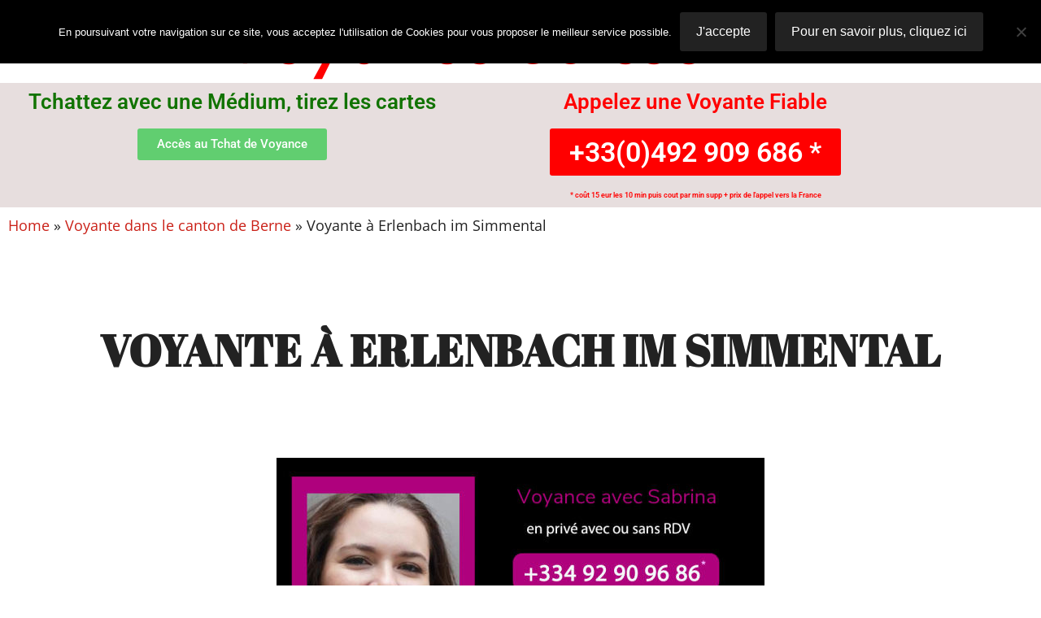

--- FILE ---
content_type: text/html; charset=UTF-8
request_url: https://www.voyance-suisse.com/bern/voyante-a-erlenbach-im-simmental/
body_size: 18897
content:
<!DOCTYPE html>
<html dir="ltr" lang="fr-FR" prefix="og: https://ogp.me/ns#">
<head>
	<meta charset="UTF-8">
	<meta name="viewport" content="width=device-width, initial-scale=1.0, viewport-fit=cover" />		<title>Voyante à Erlenbach im Simmental</title>
	<style>img:is([sizes="auto" i], [sizes^="auto," i]) { contain-intrinsic-size: 3000px 1500px }</style>
	
		<!-- All in One SEO 4.9.3 - aioseo.com -->
	<meta name="description" content="Voyante à Erlenbach im Simmental avec 20 ans d’expérience. Consultez par téléphone et tchat pour des réponses sur votre avenir amoureux, professionnel et financier." />
	<meta name="robots" content="max-image-preview:large" />
	<link rel="canonical" href="https://www.voyance-suisse.com/bern/voyante-a-erlenbach-im-simmental/" />
	<meta name="generator" content="All in One SEO (AIOSEO) 4.9.3" />
		<meta property="og:locale" content="fr_FR" />
		<meta property="og:site_name" content="Voyance-suisse.com | Un site pour nous qui sommes en Suisse" />
		<meta property="og:type" content="article" />
		<meta property="og:title" content="Voyante à Erlenbach im Simmental" />
		<meta property="og:description" content="Voyante à Erlenbach im Simmental avec 20 ans d’expérience. Consultez par téléphone et tchat pour des réponses sur votre avenir amoureux, professionnel et financier." />
		<meta property="og:url" content="https://www.voyance-suisse.com/bern/voyante-a-erlenbach-im-simmental/" />
		<meta property="article:published_time" content="2021-12-28T11:56:06+00:00" />
		<meta property="article:modified_time" content="2021-12-28T11:56:06+00:00" />
		<meta name="twitter:card" content="summary" />
		<meta name="twitter:title" content="Voyante à Erlenbach im Simmental" />
		<meta name="twitter:description" content="Voyante à Erlenbach im Simmental avec 20 ans d’expérience. Consultez par téléphone et tchat pour des réponses sur votre avenir amoureux, professionnel et financier." />
		<script type="application/ld+json" class="aioseo-schema">
			{"@context":"https:\/\/schema.org","@graph":[{"@type":"BreadcrumbList","@id":"https:\/\/www.voyance-suisse.com\/bern\/voyante-a-erlenbach-im-simmental\/#breadcrumblist","itemListElement":[{"@type":"ListItem","@id":"https:\/\/www.voyance-suisse.com#listItem","position":1,"name":"Home","item":"https:\/\/www.voyance-suisse.com","nextItem":{"@type":"ListItem","@id":"https:\/\/www.voyance-suisse.com\/bern\/#listItem","name":"Voyante dans le canton de Berne"}},{"@type":"ListItem","@id":"https:\/\/www.voyance-suisse.com\/bern\/#listItem","position":2,"name":"Voyante dans le canton de Berne","item":"https:\/\/www.voyance-suisse.com\/bern\/","nextItem":{"@type":"ListItem","@id":"https:\/\/www.voyance-suisse.com\/bern\/voyante-a-erlenbach-im-simmental\/#listItem","name":"Voyante \u00e0 Erlenbach im Simmental"},"previousItem":{"@type":"ListItem","@id":"https:\/\/www.voyance-suisse.com#listItem","name":"Home"}},{"@type":"ListItem","@id":"https:\/\/www.voyance-suisse.com\/bern\/voyante-a-erlenbach-im-simmental\/#listItem","position":3,"name":"Voyante \u00e0 Erlenbach im Simmental","previousItem":{"@type":"ListItem","@id":"https:\/\/www.voyance-suisse.com\/bern\/#listItem","name":"Voyante dans le canton de Berne"}}]},{"@type":"Organization","@id":"https:\/\/www.voyance-suisse.com\/#organization","name":"Voyance-suisse.com","description":"Un site pour nous qui sommes en Suisse","url":"https:\/\/www.voyance-suisse.com\/"},{"@type":"WebPage","@id":"https:\/\/www.voyance-suisse.com\/bern\/voyante-a-erlenbach-im-simmental\/#webpage","url":"https:\/\/www.voyance-suisse.com\/bern\/voyante-a-erlenbach-im-simmental\/","name":"Voyante \u00e0 Erlenbach im Simmental","description":"Voyante \u00e0 Erlenbach im Simmental avec 20 ans d\u2019exp\u00e9rience. Consultez par t\u00e9l\u00e9phone et tchat pour des r\u00e9ponses sur votre avenir amoureux, professionnel et financier.","inLanguage":"fr-FR","isPartOf":{"@id":"https:\/\/www.voyance-suisse.com\/#website"},"breadcrumb":{"@id":"https:\/\/www.voyance-suisse.com\/bern\/voyante-a-erlenbach-im-simmental\/#breadcrumblist"},"datePublished":"2021-12-28T12:56:06+01:00","dateModified":"2021-12-28T12:56:06+01:00"},{"@type":"WebSite","@id":"https:\/\/www.voyance-suisse.com\/#website","url":"https:\/\/www.voyance-suisse.com\/","name":"Voyance-suisse.com","description":"Un site pour nous qui sommes en Suisse","inLanguage":"fr-FR","publisher":{"@id":"https:\/\/www.voyance-suisse.com\/#organization"}}]}
		</script>
		<!-- All in One SEO -->

<link rel="alternate" type="application/rss+xml" title="Voyance-suisse.com &raquo; Flux" href="https://www.voyance-suisse.com/feed/" />
<link rel="alternate" type="application/rss+xml" title="Voyance-suisse.com &raquo; Flux des commentaires" href="https://www.voyance-suisse.com/comments/feed/" />
<style id='classic-theme-styles-inline-css' type='text/css'>
/*! This file is auto-generated */
.wp-block-button__link{color:#fff;background-color:#32373c;border-radius:9999px;box-shadow:none;text-decoration:none;padding:calc(.667em + 2px) calc(1.333em + 2px);font-size:1.125em}.wp-block-file__button{background:#32373c;color:#fff;text-decoration:none}
</style>
<style id='global-styles-inline-css' type='text/css'>
:root{--wp--preset--aspect-ratio--square: 1;--wp--preset--aspect-ratio--4-3: 4/3;--wp--preset--aspect-ratio--3-4: 3/4;--wp--preset--aspect-ratio--3-2: 3/2;--wp--preset--aspect-ratio--2-3: 2/3;--wp--preset--aspect-ratio--16-9: 16/9;--wp--preset--aspect-ratio--9-16: 9/16;--wp--preset--color--black: #222;--wp--preset--color--cyan-bluish-gray: #abb8c3;--wp--preset--color--white: #fff;--wp--preset--color--pale-pink: #f78da7;--wp--preset--color--vivid-red: #cf2e2e;--wp--preset--color--luminous-vivid-orange: #ff6900;--wp--preset--color--luminous-vivid-amber: #fcb900;--wp--preset--color--light-green-cyan: #7bdcb5;--wp--preset--color--vivid-green-cyan: #00d084;--wp--preset--color--pale-cyan-blue: #8ed1fc;--wp--preset--color--vivid-cyan-blue: #0693e3;--wp--preset--color--vivid-purple: #9b51e0;--wp--preset--color--accent: #ca2017;--wp--preset--color--dark-gray: #444;--wp--preset--color--medium-gray: #666;--wp--preset--color--light-gray: #888;--wp--preset--gradient--vivid-cyan-blue-to-vivid-purple: linear-gradient(135deg,rgba(6,147,227,1) 0%,rgb(155,81,224) 100%);--wp--preset--gradient--light-green-cyan-to-vivid-green-cyan: linear-gradient(135deg,rgb(122,220,180) 0%,rgb(0,208,130) 100%);--wp--preset--gradient--luminous-vivid-amber-to-luminous-vivid-orange: linear-gradient(135deg,rgba(252,185,0,1) 0%,rgba(255,105,0,1) 100%);--wp--preset--gradient--luminous-vivid-orange-to-vivid-red: linear-gradient(135deg,rgba(255,105,0,1) 0%,rgb(207,46,46) 100%);--wp--preset--gradient--very-light-gray-to-cyan-bluish-gray: linear-gradient(135deg,rgb(238,238,238) 0%,rgb(169,184,195) 100%);--wp--preset--gradient--cool-to-warm-spectrum: linear-gradient(135deg,rgb(74,234,220) 0%,rgb(151,120,209) 20%,rgb(207,42,186) 40%,rgb(238,44,130) 60%,rgb(251,105,98) 80%,rgb(254,248,76) 100%);--wp--preset--gradient--blush-light-purple: linear-gradient(135deg,rgb(255,206,236) 0%,rgb(152,150,240) 100%);--wp--preset--gradient--blush-bordeaux: linear-gradient(135deg,rgb(254,205,165) 0%,rgb(254,45,45) 50%,rgb(107,0,62) 100%);--wp--preset--gradient--luminous-dusk: linear-gradient(135deg,rgb(255,203,112) 0%,rgb(199,81,192) 50%,rgb(65,88,208) 100%);--wp--preset--gradient--pale-ocean: linear-gradient(135deg,rgb(255,245,203) 0%,rgb(182,227,212) 50%,rgb(51,167,181) 100%);--wp--preset--gradient--electric-grass: linear-gradient(135deg,rgb(202,248,128) 0%,rgb(113,206,126) 100%);--wp--preset--gradient--midnight: linear-gradient(135deg,rgb(2,3,129) 0%,rgb(40,116,252) 100%);--wp--preset--font-size--small: 16px;--wp--preset--font-size--medium: 20px;--wp--preset--font-size--large: 24px;--wp--preset--font-size--x-large: 42px;--wp--preset--font-size--regular: 18px;--wp--preset--font-size--larger: 32px;--wp--preset--spacing--20: 0.44rem;--wp--preset--spacing--30: 0.67rem;--wp--preset--spacing--40: 1rem;--wp--preset--spacing--50: 1.5rem;--wp--preset--spacing--60: 2.25rem;--wp--preset--spacing--70: 3.38rem;--wp--preset--spacing--80: 5.06rem;--wp--preset--shadow--natural: 6px 6px 9px rgba(0, 0, 0, 0.2);--wp--preset--shadow--deep: 12px 12px 50px rgba(0, 0, 0, 0.4);--wp--preset--shadow--sharp: 6px 6px 0px rgba(0, 0, 0, 0.2);--wp--preset--shadow--outlined: 6px 6px 0px -3px rgba(255, 255, 255, 1), 6px 6px rgba(0, 0, 0, 1);--wp--preset--shadow--crisp: 6px 6px 0px rgba(0, 0, 0, 1);}:where(.is-layout-flex){gap: 0.5em;}:where(.is-layout-grid){gap: 0.5em;}body .is-layout-flex{display: flex;}.is-layout-flex{flex-wrap: wrap;align-items: center;}.is-layout-flex > :is(*, div){margin: 0;}body .is-layout-grid{display: grid;}.is-layout-grid > :is(*, div){margin: 0;}:where(.wp-block-columns.is-layout-flex){gap: 2em;}:where(.wp-block-columns.is-layout-grid){gap: 2em;}:where(.wp-block-post-template.is-layout-flex){gap: 1.25em;}:where(.wp-block-post-template.is-layout-grid){gap: 1.25em;}.has-black-color{color: var(--wp--preset--color--black) !important;}.has-cyan-bluish-gray-color{color: var(--wp--preset--color--cyan-bluish-gray) !important;}.has-white-color{color: var(--wp--preset--color--white) !important;}.has-pale-pink-color{color: var(--wp--preset--color--pale-pink) !important;}.has-vivid-red-color{color: var(--wp--preset--color--vivid-red) !important;}.has-luminous-vivid-orange-color{color: var(--wp--preset--color--luminous-vivid-orange) !important;}.has-luminous-vivid-amber-color{color: var(--wp--preset--color--luminous-vivid-amber) !important;}.has-light-green-cyan-color{color: var(--wp--preset--color--light-green-cyan) !important;}.has-vivid-green-cyan-color{color: var(--wp--preset--color--vivid-green-cyan) !important;}.has-pale-cyan-blue-color{color: var(--wp--preset--color--pale-cyan-blue) !important;}.has-vivid-cyan-blue-color{color: var(--wp--preset--color--vivid-cyan-blue) !important;}.has-vivid-purple-color{color: var(--wp--preset--color--vivid-purple) !important;}.has-black-background-color{background-color: var(--wp--preset--color--black) !important;}.has-cyan-bluish-gray-background-color{background-color: var(--wp--preset--color--cyan-bluish-gray) !important;}.has-white-background-color{background-color: var(--wp--preset--color--white) !important;}.has-pale-pink-background-color{background-color: var(--wp--preset--color--pale-pink) !important;}.has-vivid-red-background-color{background-color: var(--wp--preset--color--vivid-red) !important;}.has-luminous-vivid-orange-background-color{background-color: var(--wp--preset--color--luminous-vivid-orange) !important;}.has-luminous-vivid-amber-background-color{background-color: var(--wp--preset--color--luminous-vivid-amber) !important;}.has-light-green-cyan-background-color{background-color: var(--wp--preset--color--light-green-cyan) !important;}.has-vivid-green-cyan-background-color{background-color: var(--wp--preset--color--vivid-green-cyan) !important;}.has-pale-cyan-blue-background-color{background-color: var(--wp--preset--color--pale-cyan-blue) !important;}.has-vivid-cyan-blue-background-color{background-color: var(--wp--preset--color--vivid-cyan-blue) !important;}.has-vivid-purple-background-color{background-color: var(--wp--preset--color--vivid-purple) !important;}.has-black-border-color{border-color: var(--wp--preset--color--black) !important;}.has-cyan-bluish-gray-border-color{border-color: var(--wp--preset--color--cyan-bluish-gray) !important;}.has-white-border-color{border-color: var(--wp--preset--color--white) !important;}.has-pale-pink-border-color{border-color: var(--wp--preset--color--pale-pink) !important;}.has-vivid-red-border-color{border-color: var(--wp--preset--color--vivid-red) !important;}.has-luminous-vivid-orange-border-color{border-color: var(--wp--preset--color--luminous-vivid-orange) !important;}.has-luminous-vivid-amber-border-color{border-color: var(--wp--preset--color--luminous-vivid-amber) !important;}.has-light-green-cyan-border-color{border-color: var(--wp--preset--color--light-green-cyan) !important;}.has-vivid-green-cyan-border-color{border-color: var(--wp--preset--color--vivid-green-cyan) !important;}.has-pale-cyan-blue-border-color{border-color: var(--wp--preset--color--pale-cyan-blue) !important;}.has-vivid-cyan-blue-border-color{border-color: var(--wp--preset--color--vivid-cyan-blue) !important;}.has-vivid-purple-border-color{border-color: var(--wp--preset--color--vivid-purple) !important;}.has-vivid-cyan-blue-to-vivid-purple-gradient-background{background: var(--wp--preset--gradient--vivid-cyan-blue-to-vivid-purple) !important;}.has-light-green-cyan-to-vivid-green-cyan-gradient-background{background: var(--wp--preset--gradient--light-green-cyan-to-vivid-green-cyan) !important;}.has-luminous-vivid-amber-to-luminous-vivid-orange-gradient-background{background: var(--wp--preset--gradient--luminous-vivid-amber-to-luminous-vivid-orange) !important;}.has-luminous-vivid-orange-to-vivid-red-gradient-background{background: var(--wp--preset--gradient--luminous-vivid-orange-to-vivid-red) !important;}.has-very-light-gray-to-cyan-bluish-gray-gradient-background{background: var(--wp--preset--gradient--very-light-gray-to-cyan-bluish-gray) !important;}.has-cool-to-warm-spectrum-gradient-background{background: var(--wp--preset--gradient--cool-to-warm-spectrum) !important;}.has-blush-light-purple-gradient-background{background: var(--wp--preset--gradient--blush-light-purple) !important;}.has-blush-bordeaux-gradient-background{background: var(--wp--preset--gradient--blush-bordeaux) !important;}.has-luminous-dusk-gradient-background{background: var(--wp--preset--gradient--luminous-dusk) !important;}.has-pale-ocean-gradient-background{background: var(--wp--preset--gradient--pale-ocean) !important;}.has-electric-grass-gradient-background{background: var(--wp--preset--gradient--electric-grass) !important;}.has-midnight-gradient-background{background: var(--wp--preset--gradient--midnight) !important;}.has-small-font-size{font-size: var(--wp--preset--font-size--small) !important;}.has-medium-font-size{font-size: var(--wp--preset--font-size--medium) !important;}.has-large-font-size{font-size: var(--wp--preset--font-size--large) !important;}.has-x-large-font-size{font-size: var(--wp--preset--font-size--x-large) !important;}
:where(.wp-block-post-template.is-layout-flex){gap: 1.25em;}:where(.wp-block-post-template.is-layout-grid){gap: 1.25em;}
:where(.wp-block-columns.is-layout-flex){gap: 2em;}:where(.wp-block-columns.is-layout-grid){gap: 2em;}
:root :where(.wp-block-pullquote){font-size: 1.5em;line-height: 1.6;}
</style>
<link rel='stylesheet' id='wpo_min-header-0-css' href='https://www.voyance-suisse.com/wp-content/cache/wpo-minify/1766542821/assets/wpo-minify-header-f6eea652.min.css' type='text/css' media='all' />
<script defer type="text/javascript" src="https://www.voyance-suisse.com/wp-content/cache/wpo-minify/1766542821/assets/wpo-minify-header-aa1b20fd.min.js" id="wpo_min-header-0-js"></script>
<link rel="https://api.w.org/" href="https://www.voyance-suisse.com/wp-json/" /><link rel="alternate" title="JSON" type="application/json" href="https://www.voyance-suisse.com/wp-json/wp/v2/pages/10827" /><link rel="EditURI" type="application/rsd+xml" title="RSD" href="https://www.voyance-suisse.com/xmlrpc.php?rsd" />

<link rel='shortlink' href='https://www.voyance-suisse.com/?p=10827' />
<link rel="alternate" title="oEmbed (JSON)" type="application/json+oembed" href="https://www.voyance-suisse.com/wp-json/oembed/1.0/embed?url=https%3A%2F%2Fwww.voyance-suisse.com%2Fbern%2Fvoyante-a-erlenbach-im-simmental%2F" />
<link rel="alternate" title="oEmbed (XML)" type="text/xml+oembed" href="https://www.voyance-suisse.com/wp-json/oembed/1.0/embed?url=https%3A%2F%2Fwww.voyance-suisse.com%2Fbern%2Fvoyante-a-erlenbach-im-simmental%2F&#038;format=xml" />
<script type="text/javascript">
(function(url){
	if(/(?:Chrome\/26\.0\.1410\.63 Safari\/537\.31|WordfenceTestMonBot)/.test(navigator.userAgent)){ return; }
	var addEvent = function(evt, handler) {
		if (window.addEventListener) {
			document.addEventListener(evt, handler, false);
		} else if (window.attachEvent) {
			document.attachEvent('on' + evt, handler);
		}
	};
	var removeEvent = function(evt, handler) {
		if (window.removeEventListener) {
			document.removeEventListener(evt, handler, false);
		} else if (window.detachEvent) {
			document.detachEvent('on' + evt, handler);
		}
	};
	var evts = 'contextmenu dblclick drag dragend dragenter dragleave dragover dragstart drop keydown keypress keyup mousedown mousemove mouseout mouseover mouseup mousewheel scroll'.split(' ');
	var logHuman = function() {
		if (window.wfLogHumanRan) { return; }
		window.wfLogHumanRan = true;
		var wfscr = document.createElement('script');
		wfscr.type = 'text/javascript';
		wfscr.async = true;
		wfscr.src = url + '&r=' + Math.random();
		(document.getElementsByTagName('head')[0]||document.getElementsByTagName('body')[0]).appendChild(wfscr);
		for (var i = 0; i < evts.length; i++) {
			removeEvent(evts[i], logHuman);
		}
	};
	for (var i = 0; i < evts.length; i++) {
		addEvent(evts[i], logHuman);
	}
})('//www.voyance-suisse.com/?wordfence_lh=1&hid=9EA3B6EBBA9FBEF591CFC416D615017A');
</script><meta name="generator" content="Elementor 3.34.1; features: additional_custom_breakpoints; settings: css_print_method-internal, google_font-enabled, font_display-auto">
			<style>
				.e-con.e-parent:nth-of-type(n+4):not(.e-lazyloaded):not(.e-no-lazyload),
				.e-con.e-parent:nth-of-type(n+4):not(.e-lazyloaded):not(.e-no-lazyload) * {
					background-image: none !important;
				}
				@media screen and (max-height: 1024px) {
					.e-con.e-parent:nth-of-type(n+3):not(.e-lazyloaded):not(.e-no-lazyload),
					.e-con.e-parent:nth-of-type(n+3):not(.e-lazyloaded):not(.e-no-lazyload) * {
						background-image: none !important;
					}
				}
				@media screen and (max-height: 640px) {
					.e-con.e-parent:nth-of-type(n+2):not(.e-lazyloaded):not(.e-no-lazyload),
					.e-con.e-parent:nth-of-type(n+2):not(.e-lazyloaded):not(.e-no-lazyload) * {
						background-image: none !important;
					}
				}
			</style>
			<link rel="icon" href="https://www.voyance-suisse.com/wp-content/uploads/2021/10/cropped-download-32x32.png" sizes="32x32" />
<link rel="icon" href="https://www.voyance-suisse.com/wp-content/uploads/2021/10/cropped-download-192x192.png" sizes="192x192" />
<link rel="apple-touch-icon" href="https://www.voyance-suisse.com/wp-content/uploads/2021/10/cropped-download-180x180.png" />
<meta name="msapplication-TileImage" content="https://www.voyance-suisse.com/wp-content/uploads/2021/10/cropped-download-270x270.png" />
		<style type="text/css" id="wp-custom-css">
			
.wwwvoyance-suissecom-map{clear:both;width:100%;margin:0 0 20px 0;background:#f2f2f2;border:1px solid #dfdfdf}.leaflet-pane,.leaflet-tile,.leaflet-marker-icon,.leaflet-marker-shadow,.leaflet-tile-container,.leaflet-pane>svg,.leaflet-pane>canvas,.leaflet-zoom-box,.leaflet-image-layer,.leaflet-layer{position:absolute;left:0;top:0}.leaflet-container{overflow:hidden}.leaflet-tile,.leaflet-marker-icon,.leaflet-marker-shadow{-webkit-user-select:none;-moz-user-select:none;user-select:none;-webkit-user-drag:none}.leaflet-tile::selection{background:transparent}.leaflet-safari .leaflet-tile{image-rendering:-webkit-optimize-contrast}.leaflet-safari .leaflet-tile-container{width:1600px;height:1600px;-webkit-transform-origin:0 0}.leaflet-marker-icon,.leaflet-marker-shadow{display:block}.leaflet-container .leaflet-overlay-pane svg,.leaflet-container .leaflet-marker-pane img,.leaflet-container .leaflet-shadow-pane img,.leaflet-container .leaflet-tile-pane img,.leaflet-container img.leaflet-image-layer,.leaflet-container .leaflet-tile{max-width:none !important;max-height:none !important}.leaflet-container.leaflet-touch-zoom{-ms-touch-action:pan-x pan-y;touch-action:pan-x pan-y}.leaflet-container.leaflet-touch-drag{-ms-touch-action:pinch-zoom;touch-action:none;touch-action:pinch-zoom}.leaflet-container.leaflet-touch-drag.leaflet-touch-zoom{-ms-touch-action:none;touch-action:none}.leaflet-container{-webkit-tap-highlight-color:transparent}.leaflet-container a{-webkit-tap-highlight-color:rgba(51,181,229,0.4)}.leaflet-tile{filter:inherit;visibility:hidden}.leaflet-tile-loaded{visibility:inherit}.leaflet-zoom-box{width:0;height:0;-moz-box-sizing:border-box;box-sizing:border-box;z-index:800}.leaflet-overlay-pane svg{-moz-user-select:none}.leaflet-pane{z-index:400}.leaflet-tile-pane{z-index:200}.leaflet-overlay-pane{z-index:400}.leaflet-shadow-pane{z-index:500}.leaflet-marker-pane{z-index:600}.leaflet-tooltip-pane{z-index:650}.leaflet-popup-pane{z-index:700}.leaflet-map-pane canvas{z-index:100}.leaflet-map-pane svg{z-index:200}.leaflet-vml-shape{width:1px;height:1px}.lvml{behavior:url(#default#VML);display:inline-block;position:absolute}.leaflet-control{position:relative;z-index:800;pointer-events:visiblePainted;pointer-events:auto}.leaflet-top,.leaflet-bottom{position:absolute;z-index:1000;pointer-events:none}.leaflet-top{top:0}.leaflet-right{right:0}.leaflet-bottom{bottom:0}.leaflet-left{left:0}.leaflet-control{float:left;clear:both}.leaflet-right .leaflet-control{float:right}.leaflet-top .leaflet-control{margin-top:10px}.leaflet-bottom .leaflet-control{margin-bottom:10px}.leaflet-left .leaflet-control{margin-left:10px}.leaflet-right .leaflet-control{margin-right:10px}.leaflet-fade-anim .leaflet-tile{will-change:opacity}.leaflet-fade-anim .leaflet-popup{opacity:0;-webkit-transition:opacity 0.2s linear;-moz-transition:opacity 0.2s linear;transition:opacity 0.2s linear}.leaflet-fade-anim .leaflet-map-pane .leaflet-popup{opacity:1}.leaflet-zoom-animated{-webkit-transform-origin:0 0;-ms-transform-origin:0 0;transform-origin:0 0}.leaflet-zoom-anim .leaflet-zoom-animated{will-change:transform}.leaflet-zoom-anim .leaflet-zoom-animated{-webkit-transition:-webkit-transform 0.25s cubic-bezier(0, 0, 0.25, 1);-moz-transition:-moz-transform 0.25s cubic-bezier(0, 0, 0.25, 1);transition:transform 0.25s cubic-bezier(0, 0, 0.25, 1)}.leaflet-zoom-anim .leaflet-tile,.leaflet-pan-anim .leaflet-tile{-webkit-transition:none;-moz-transition:none;transition:none}.leaflet-zoom-anim .leaflet-zoom-hide{visibility:hidden}.leaflet-interactive{cursor:pointer}.leaflet-grab{cursor:-webkit-grab;cursor:-moz-grab;cursor:grab}.leaflet-crosshair,.leaflet-crosshair .leaflet-interactive{cursor:crosshair}.leaflet-popup-pane,.leaflet-control{cursor:auto}.leaflet-dragging .leaflet-grab,.leaflet-dragging .leaflet-grab .leaflet-interactive,.leaflet-dragging .leaflet-marker-draggable{cursor:move;cursor:-webkit-grabbing;cursor:-moz-grabbing;cursor:grabbing}.leaflet-marker-icon,.leaflet-marker-shadow,.leaflet-image-layer,.leaflet-pane>svg path,.leaflet-tile-container{pointer-events:none}.leaflet-marker-icon.leaflet-interactive,.leaflet-image-layer.leaflet-interactive,.leaflet-pane>svg path.leaflet-interactive,svg.leaflet-image-layer.leaflet-interactive path{pointer-events:visiblePainted;pointer-events:auto}.leaflet-container{background:#ddd;outline:0}.leaflet-container a{color:#0078A8}.leaflet-container a.leaflet-active{outline:2px solid orange}.leaflet-zoom-box{border:2px dotted #38f;background:rgba(255,255,255,0.5)}.leaflet-container{font:12px/1.5 "Helvetica Neue", Arial, Helvetica, sans-serif}.leaflet-bar{box-shadow:0 1px 5px rgba(0,0,0,0.65);border-radius:4px}.leaflet-bar a,.leaflet-bar a:hover{background-color:#fff;border-bottom:1px solid #ccc;width:26px;height:26px;line-height:26px;display:block;text-align:center;text-decoration:none;color:black}.leaflet-bar a,.leaflet-control-layers-toggle{background-position:50% 50%;background-repeat:no-repeat;display:block}.leaflet-bar a:hover{background-color:#f4f4f4}.leaflet-bar a:first-child{border-top-left-radius:4px;border-top-right-radius:4px}.leaflet-bar a:last-child{border-bottom-left-radius:4px;border-bottom-right-radius:4px;border-bottom:none}.leaflet-bar a.leaflet-disabled{cursor:default;background-color:#f4f4f4;color:#bbb}.leaflet-touch .leaflet-bar a{width:30px;height:30px;line-height:30px}.leaflet-touch .leaflet-bar a:first-child{border-top-left-radius:2px;border-top-right-radius:2px}.leaflet-touch .leaflet-bar a:last-child{border-bottom-left-radius:2px;border-bottom-right-radius:2px}.leaflet-control-zoom-in,.leaflet-control-zoom-out{font:bold 18px 'Lucida Console', Monaco, monospace;text-indent:1px}.leaflet-touch .leaflet-control-zoom-in,.leaflet-touch .leaflet-control-zoom-out{font-size:22px}.leaflet-control-layers{box-shadow:0 1px 5px rgba(0,0,0,0.4);background:#fff;border-radius:5px}.leaflet-control-layers-toggle{background-image:url(images/layers.png);width:36px;height:36px}.leaflet-retina .leaflet-control-layers-toggle{background-image:url(images/layers-2x.png);background-size:26px 26px}.leaflet-touch .leaflet-control-layers-toggle{width:44px;height:44px}.leaflet-control-layers .leaflet-control-layers-list,.leaflet-control-layers-expanded .leaflet-control-layers-toggle{display:none}.leaflet-control-layers-expanded .leaflet-control-layers-list{display:block;position:relative}.leaflet-control-layers-expanded{padding:6px 10px 6px 6px;color:#333;background:#fff}.leaflet-control-layers-scrollbar{overflow-y:scroll;overflow-x:hidden;padding-right:5px}.leaflet-control-layers-selector{margin-top:2px;position:relative;top:1px}.leaflet-control-layers label{display:block}.leaflet-control-layers-separator{height:0;border-top:1px solid #ddd;margin:5px -10px 5px -6px}.leaflet-default-icon-path{background-image:url(images/marker-icon.png)}.leaflet-container .leaflet-control-attribution{background:#fff;background:rgba(255,255,255,0.7);margin:0}.leaflet-control-attribution,.leaflet-control-scale-line{padding:0 5px;color:#333}.leaflet-control-attribution a{text-decoration:none}.leaflet-control-attribution a:hover{text-decoration:underline}.leaflet-container .leaflet-control-attribution,.leaflet-container .leaflet-control-scale{font-size:11px}.leaflet-left .leaflet-control-scale{margin-left:5px}.leaflet-bottom .leaflet-control-scale{margin-bottom:5px}.leaflet-control-scale-line{border:2px solid #777;border-top:none;line-height:1.1;padding:2px 5px 1px;font-size:11px;white-space:nowrap;overflow:hidden;-moz-box-sizing:border-box;box-sizing:border-box;background:#fff;background:rgba(255,255,255,0.5)}.leaflet-control-scale-line:not(:first-child){border-top:2px solid #777;border-bottom:none;margin-top:-2px}.leaflet-control-scale-line:not(:first-child):not(:last-child){border-bottom:2px solid #777}.leaflet-touch .leaflet-control-attribution,.leaflet-touch .leaflet-control-layers,.leaflet-touch .leaflet-bar{box-shadow:none}.leaflet-touch .leaflet-control-layers,.leaflet-touch .leaflet-bar{border:2px solid rgba(0,0,0,0.2);background-clip:padding-box}.leaflet-popup{position:absolute;text-align:center;margin-bottom:20px}.leaflet-popup-content-wrapper{padding:1px;text-align:left;border-radius:12px}.leaflet-popup-content{margin:13px 19px;line-height:1.4}.leaflet-popup-content p{margin:18px 0}.leaflet-popup-tip-container{width:40px;height:20px;position:absolute;left:50%;margin-left:-20px;overflow:hidden;pointer-events:none}.leaflet-popup-tip{width:17px;height:17px;padding:1px;margin:-10px auto 0;-webkit-transform:rotate(45deg);-moz-transform:rotate(45deg);-ms-transform:rotate(45deg);transform:rotate(45deg)}.leaflet-popup-content-wrapper,.leaflet-popup-tip{background:white;color:#333;box-shadow:0 3px 14px rgba(0,0,0,0.4)}.leaflet-container a.leaflet-popup-close-button{position:absolute;top:0;right:0;padding:4px 4px 0 0;border:none;text-align:center;width:18px;height:14px;font:16px/14px Tahoma, Verdana, sans-serif;color:#c3c3c3;text-decoration:none;font-weight:bold;background:transparent}.leaflet-container a.leaflet-popup-close-button:hover{color:#999}.leaflet-popup-scrolled{overflow:auto;border-bottom:1px solid #ddd;border-top:1px solid #ddd}.leaflet-oldie .leaflet-popup-content-wrapper{zoom:1}.leaflet-oldie .leaflet-popup-tip{width:24px;margin:0 auto;-ms-filter:"progid:DXImageTransform.Microsoft.Matrix(M11=0.70710678, M12=0.70710678, M21=-0.70710678, M22=0.70710678)";filter:progid:DXImageTransform.Microsoft.Matrix(M11=0.70710678, M12=0.70710678, M21=-0.70710678, M22=0.70710678)}.leaflet-oldie .leaflet-popup-tip-container{margin-top:-1px}.leaflet-oldie .leaflet-control-zoom,.leaflet-oldie .leaflet-control-layers,.leaflet-oldie .leaflet-popup-content-wrapper,.leaflet-oldie .leaflet-popup-tip{border:1px solid #999}.leaflet-div-icon{background:#fff;border:1px solid #666}.leaflet-tooltip{position:absolute;padding:6px;background-color:#fff;border:1px solid #fff;border-radius:3px;color:#222;white-space:nowrap;-webkit-user-select:none;-moz-user-select:none;-ms-user-select:none;user-select:none;pointer-events:none;box-shadow:0 1px 3px rgba(0,0,0,0.4)}.leaflet-tooltip.leaflet-clickable{cursor:pointer;pointer-events:auto}.leaflet-tooltip-top:before,.leaflet-tooltip-bottom:before,.leaflet-tooltip-left:before,.leaflet-tooltip-right:before{position:absolute;pointer-events:none;border:6px solid transparent;background:transparent;content:""}.leaflet-tooltip-bottom{margin-top:6px}.leaflet-tooltip-top{margin-top:-6px}.leaflet-tooltip-bottom:before,.leaflet-tooltip-top:before{left:50%;margin-left:-6px}.leaflet-tooltip-top:before{bottom:0;margin-bottom:-12px;border-top-color:#fff}.leaflet-tooltip-bottom:before{top:0;margin-top:-12px;margin-left:-6px;border-bottom-color:#fff}.leaflet-tooltip-left{margin-left:-6px}.leaflet-tooltip-right{margin-left:6px}.leaflet-tooltip-left:before,.leaflet-tooltip-right:before{top:50%;margin-top:-6px}.leaflet-tooltip-left:before{right:0;margin-right:-12px;border-left-color:#fff}.leaflet-tooltip-right:before{left:0;margin-left:-12px;border-right-color:#fff}.wwwvoyance-suissecom-related-links{padding:0 !important}.wwwvoyance-suissecom-related-links.wwwvoyance-suissecom-related-links-list-links-comma{display:inline-block}.wwwvoyance-suissecom-related-links.wwwvoyance-suissecom-related-links-list-links-bullet{list-style:disc !important;list-style-type:disc !important}.wwwvoyance-suissecom-related-links.wwwvoyance-suissecom-related-links-list-links-bullet li{margin:0 10px 20px 0 !important;padding:0 !important;list-style:disc !important;list-style-type:disc !important}.wwwvoyance-suissecom-related-links.wwwvoyance-suissecom-related-links-list-links-number{list-style:decimal !important;list-style-type:decimal !important}.wwwvoyance-suissecom-related-links.wwwvoyance-suissecom-related-links-list-links-number li{margin:0 10px 20px 0 !important;padding:0 !important;list-style:decimal !important;list-style-type:decimal !important}.wwwvoyance-suissecom-related-links.wwwvoyance-suissecom-related-links-list-links{list-style:none !important;list-style-type:none !important}.wwwvoyance-suissecom-related-links.wwwvoyance-suissecom-related-links-list-links li{margin:0 0 20px 0 !important;padding:0 !important;list-style:none !important;list-style-type:none !important}.wwwvoyance-suissecom-related-links.wwwvoyance-suissecom-related-links-columns-2{grid-template-columns:repeat(2, 1fr)}.wwwvoyance-suissecom-related-links.wwwvoyance-suissecom-related-links-columns-3{grid-template-columns:repeat(3, 1fr)}.wwwvoyance-suissecom-related-links.wwwvoyance-suissecom-related-links-columns-4{grid-template-columns:repeat(4, 1fr)}.wwwvoyance-suissecom-related-links .prev{float:left;width:50%}.wwwvoyance-suissecom-related-links .next{float:right;width:50%}.wwwvoyance-suissecom-related-links li img{display:block;margin:5px 0;height:auto !important}.wwwvoyance-suissecom-related-links .wwwvoyance-suissecom-related-links-description{display:inline-block}@media only screen and (min-width: 768px){.wwwvoyance-suissecom-related-links{display:grid;column-gap:20px;row-gap:20px}.wwwvoyance-suissecom-related-links-horizontal li{display:grid;column-gap:20px;row-gap:0;grid-template-columns:repeat(2, 1fr)}.wwwvoyance-suissecom-related-links-horizontal li>*:nth-child(3){grid-column:span 2}}.wwwvoyance-suissecom-google-places.wwwvoyance-suissecom-google-places-list,.wwwvoyance-suissecom-google-places.wwwvoyance-suissecom-yelp-list,.wwwvoyance-suissecom-yelp.wwwvoyance-suissecom-google-places-list,.wwwvoyance-suissecom-yelp.wwwvoyance-suissecom-yelp-list{display:grid;width:100%;max-width:100%;column-gap:20px;row-gap:40px;margin:0 0 20px 0 !important;padding:0 !important;list-style:none}.wwwvoyance-suissecom-google-places.wwwvoyance-suissecom-google-places-list.wwwvoyance-suissecom-google-places-columns-2,.wwwvoyance-suissecom-google-places.wwwvoyance-suissecom-google-places-list.wwwvoyance-suissecom-yelp-columns-2,.wwwvoyance-suissecom-google-places.wwwvoyance-suissecom-yelp-list.wwwvoyance-suissecom-google-places-columns-2,.wwwvoyance-suissecom-google-places.wwwvoyance-suissecom-yelp-list.wwwvoyance-suissecom-yelp-columns-2,.wwwvoyance-suissecom-yelp.wwwvoyance-suissecom-google-places-list.wwwvoyance-suissecom-google-places-columns-2,.wwwvoyance-suissecom-yelp.wwwvoyance-suissecom-google-places-list.wwwvoyance-suissecom-yelp-columns-2,.wwwvoyance-suissecom-yelp.wwwvoyance-suissecom-yelp-list.wwwvoyance-suissecom-google-places-columns-2,.wwwvoyance-suissecom-yelp.wwwvoyance-suissecom-yelp-list.wwwvoyance-suissecom-yelp-columns-2{grid-template-columns:repeat(2, 1fr)}.wwwvoyance-suissecom-google-places.wwwvoyance-suissecom-google-places-list.wwwvoyance-suissecom-google-places-columns-3,.wwwvoyance-suissecom-google-places.wwwvoyance-suissecom-google-places-list.wwwvoyance-suissecom-yelp-columns-3,.wwwvoyance-suissecom-google-places.wwwvoyance-suissecom-yelp-list.wwwvoyance-suissecom-google-places-columns-3,.wwwvoyance-suissecom-google-places.wwwvoyance-suissecom-yelp-list.wwwvoyance-suissecom-yelp-columns-3,.wwwvoyance-suissecom-yelp.wwwvoyance-suissecom-google-places-list.wwwvoyance-suissecom-google-places-columns-3,.wwwvoyance-suissecom-yelp.wwwvoyance-suissecom-google-places-list.wwwvoyance-suissecom-yelp-columns-3,.wwwvoyance-suissecom-yelp.wwwvoyance-suissecom-yelp-list.wwwvoyance-suissecom-google-places-columns-3,.wwwvoyance-suissecom-yelp.wwwvoyance-suissecom-yelp-list.wwwvoyance-suissecom-yelp-columns-3{grid-template-columns:repeat(3, 1fr)}.wwwvoyance-suissecom-google-places.wwwvoyance-suissecom-google-places-list.wwwvoyance-suissecom-google-places-columns-4,.wwwvoyance-suissecom-google-places.wwwvoyance-suissecom-google-places-list.wwwvoyance-suissecom-yelp-columns-4,.wwwvoyance-suissecom-google-places.wwwvoyance-suissecom-yelp-list.wwwvoyance-suissecom-google-places-columns-4,.wwwvoyance-suissecom-google-places.wwwvoyance-suissecom-yelp-list.wwwvoyance-suissecom-yelp-columns-4,.wwwvoyance-suissecom-yelp.wwwvoyance-suissecom-google-places-list.wwwvoyance-suissecom-google-places-columns-4,.wwwvoyance-suissecom-yelp.wwwvoyance-suissecom-google-places-list.wwwvoyance-suissecom-yelp-columns-4,.wwwvoyance-suissecom-yelp.wwwvoyance-suissecom-yelp-list.wwwvoyance-suissecom-google-places-columns-4,.wwwvoyance-suissecom-yelp.wwwvoyance-suissecom-yelp-list.wwwvoyance-suissecom-yelp-columns-4{grid-template-columns:repeat(4, 1fr)}.wwwvoyance-suissecom-google-places .business .image img,.wwwvoyance-suissecom-yelp .business .image img{max-width:100%;height:auto}.wwwvoyance-suissecom-google-places .business .rating-stars,.wwwvoyance-suissecom-yelp .business .rating-stars{display:inline-block;vertical-align:middle;width:132px;height:24px;background:url(https://s3-media2.fl.yelpcdn.com/assets/srv0/yelp_design_web/9b34e39ccbeb/assets/img/stars/stars.png);background-size:132px 560px;text-indent:-9999px}.wwwvoyance-suissecom-google-places .business .rating-stars.rating-stars-1,.wwwvoyance-suissecom-yelp .business .rating-stars.rating-stars-1{background-position:0 -24px}.wwwvoyance-suissecom-google-places .business .rating-stars.rating-stars-1-5,.wwwvoyance-suissecom-yelp .business .rating-stars.rating-stars-1-5{background-position:0 -48px}.wwwvoyance-suissecom-google-places .business .rating-stars.rating-stars-2,.wwwvoyance-suissecom-yelp .business .rating-stars.rating-stars-2{background-position:0 -72px}.wwwvoyance-suissecom-google-places .business .rating-stars.rating-stars-2-5,.wwwvoyance-suissecom-yelp .business .rating-stars.rating-stars-2-5{background-position:0 -96px}.wwwvoyance-suissecom-google-places .business .rating-stars.rating-stars-3,.wwwvoyance-suissecom-yelp .business .rating-stars.rating-stars-3{background-position:0 -120px}.wwwvoyance-suissecom-google-places .business .rating-stars.rating-stars-3-5,.wwwvoyance-suissecom-yelp .business .rating-stars.rating-stars-3-5{background-position:0 -144px}.wwwvoyance-suissecom-google-places .business .rating-stars.rating-stars-4,.wwwvoyance-suissecom-yelp .business .rating-stars.rating-stars-4{background-position:0 -168px}.wwwvoyance-suissecom-google-places .business .rating-stars.rating-stars-4-5,.wwwvoyance-suissecom-yelp .business .rating-stars.rating-stars-4-5{background-position:0 -192px}.wwwvoyance-suissecom-google-places .business .rating-stars.rating-stars-5,.wwwvoyance-suissecom-yelp .business .rating-stars.rating-stars-5{background-position:0 -216px}@media only screen and (min-width: 768px){.wwwvoyance-suissecom-google-places-list,.wwwvoyance-suissecom-yelp-list{display:grid;column-gap:20px;row-gap:20px}.wwwvoyance-suissecom-google-places-horizontal .business,.wwwvoyance-suissecom-yelp-horizontal .business{display:grid;column-gap:20px;row-gap:0;grid-template-columns:max-content auto}}
		</style>
		</head>
<body data-rsssl=1 class="page-template-default page page-id-10827 page-child parent-pageid-1951 cookies-not-set elementor-default elementor-kit-955">
		<header data-elementor-type="header" data-elementor-id="956" class="elementor elementor-956 elementor-location-header" data-elementor-post-type="elementor_library">
					<section class="elementor-section elementor-top-section elementor-element elementor-element-6096c28 elementor-section-boxed elementor-section-height-default elementor-section-height-default" data-id="6096c28" data-element_type="section" data-settings="{&quot;background_background&quot;:&quot;classic&quot;}">
						<div class="elementor-container elementor-column-gap-default">
					<div class="elementor-column elementor-col-100 elementor-top-column elementor-element elementor-element-8ef1b32" data-id="8ef1b32" data-element_type="column">
			<div class="elementor-widget-wrap elementor-element-populated">
						<div class="elementor-element elementor-element-7a95785 elementor-widget elementor-widget-heading" data-id="7a95785" data-element_type="widget" data-widget_type="heading.default">
				<div class="elementor-widget-container">
					<span class="elementor-heading-title elementor-size-default"><a href="/">Voyance Suisse</a></span>				</div>
				</div>
					</div>
		</div>
					</div>
		</section>
				<section class="elementor-section elementor-top-section elementor-element elementor-element-447333f elementor-section-boxed elementor-section-height-default elementor-section-height-default" data-id="447333f" data-element_type="section" data-settings="{&quot;background_background&quot;:&quot;classic&quot;}">
						<div class="elementor-container elementor-column-gap-default">
					<div class="elementor-column elementor-col-50 elementor-top-column elementor-element elementor-element-c76963f" data-id="c76963f" data-element_type="column">
			<div class="elementor-widget-wrap elementor-element-populated">
						<div class="elementor-element elementor-element-2c5d38e elementor-widget elementor-widget-heading" data-id="2c5d38e" data-element_type="widget" data-widget_type="heading.default">
				<div class="elementor-widget-container">
					<p class="elementor-heading-title elementor-size-default">Tchattez avec une Médium,
tirez les cartes</p>				</div>
				</div>
				<div class="elementor-element elementor-element-4c3ee75 elementor-align-center elementor-widget elementor-widget-button" data-id="4c3ee75" data-element_type="widget" data-widget_type="button.default">
				<div class="elementor-widget-container">
									<div class="elementor-button-wrapper">
					<a class="elementor-button elementor-button-link elementor-size-sm" href="https://chat.internet.telemaque.fr/?id=16">
						<span class="elementor-button-content-wrapper">
									<span class="elementor-button-text">Accès au Tchat de Voyance</span>
					</span>
					</a>
				</div>
								</div>
				</div>
					</div>
		</div>
				<div class="elementor-column elementor-col-50 elementor-top-column elementor-element elementor-element-22ed774" data-id="22ed774" data-element_type="column">
			<div class="elementor-widget-wrap elementor-element-populated">
						<div class="elementor-element elementor-element-f79376f elementor-widget elementor-widget-heading" data-id="f79376f" data-element_type="widget" data-widget_type="heading.default">
				<div class="elementor-widget-container">
					<p class="elementor-heading-title elementor-size-default">Appelez une Voyante Fiable</p>				</div>
				</div>
				<div class="elementor-element elementor-element-38ce0af elementor-align-center elementor-button-danger elementor-widget elementor-widget-button" data-id="38ce0af" data-element_type="widget" data-widget_type="button.default">
				<div class="elementor-widget-container">
									<div class="elementor-button-wrapper">
					<a class="elementor-button elementor-button-link elementor-size-sm" href="tel:+33492909686">
						<span class="elementor-button-content-wrapper">
									<span class="elementor-button-text">+33(0)492 909 686 *</span>
					</span>
					</a>
				</div>
								</div>
				</div>
				<div class="elementor-element elementor-element-538857f elementor-widget elementor-widget-heading" data-id="538857f" data-element_type="widget" data-widget_type="heading.default">
				<div class="elementor-widget-container">
					<p class="elementor-heading-title elementor-size-default">* coût 15 eur les 10 min puis cout par min supp + prix de l'appel vers la France</p>				</div>
				</div>
					</div>
		</div>
					</div>
		</section>
				<section class="elementor-section elementor-top-section elementor-element elementor-element-e52dd2f elementor-section-boxed elementor-section-height-default elementor-section-height-default" data-id="e52dd2f" data-element_type="section">
						<div class="elementor-container elementor-column-gap-default">
					<div class="elementor-column elementor-col-100 elementor-top-column elementor-element elementor-element-bb7e091" data-id="bb7e091" data-element_type="column">
			<div class="elementor-widget-wrap elementor-element-populated">
						<div class="elementor-element elementor-element-8b9c37a elementor-widget elementor-widget-shortcode" data-id="8b9c37a" data-element_type="widget" data-widget_type="shortcode.default">
				<div class="elementor-widget-container">
							<div class="elementor-shortcode"><div class="aioseo-breadcrumbs"><span class="aioseo-breadcrumb">
			<a href="https://www.voyance-suisse.com" title="Home">Home</a>
		</span><span class="aioseo-breadcrumb-separator">&raquo;</span><span class="aioseo-breadcrumb">
			<a href="https://www.voyance-suisse.com/bern/" title="Voyante dans le canton de Berne">Voyante dans le canton de Berne</a>
		</span><span class="aioseo-breadcrumb-separator">&raquo;</span><span class="aioseo-breadcrumb">
			Voyante à Erlenbach im Simmental
		</span></div></div>
						</div>
				</div>
					</div>
		</div>
					</div>
		</section>
				</header>
		
<main class="content" id="site-content">

	
			<article id="post-10827" class="section post post-10827 page type-page status-publish hentry">

				
				<div class="post-header section">

					<div class="post-header-inner section-inner medium">

						
						<h1 class="post-title">Voyante à Erlenbach im Simmental</h1>
					</div><!-- .post-header-inner section-inner -->

				</div><!-- .post-header section -->

				<div class="post-content entry-content section-inner thin">

					<p style="text-align: center;"><a href="tel:+33492909686" target="_self" rel="noopener"><img loading="lazy" decoding="async" width="600" height="281" src="https://www.voyance-suisse.com/wp-content/uploads/2021/10/voyante-erlenbach-im-simmental.jpg" class="attachment-large size-large" alt="Voyante à Erlenbach im Simmental" loading="lazy" srcset="https://www.voyance-suisse.com/wp-content/uploads/2021/10/voyante-erlenbach-im-simmental.jpg 600w, https://www.voyance-suisse.com/wp-content/uploads/2021/10/voyante-erlenbach-im-simmental-300x141.jpg 300w" sizes="auto, (max-width: 600px) 100vw, 600px" /></a></p>
<h2>Appelez une voyante par téléphone et ne payez pas cher à Erlenbach im Simmental</h2>
<p>Vous pouvez facilement découvrir beaucoup sur votre passé, actuel, et les événements majeurs qui pourraient se produire grâce à la voyance de nos jours. Le nombre de personnes ayant recours à la voyance est de plus en plus élevé. C&rsquo;est pour cette raison que nous avons trouvé un moyen d&rsquo;appliquer notre art divinatoire à travers les voyants et autres médiums de qualité. Il est nécessaire de chercher longtemps pour dénicher la voyante parfaitement appropriée, celle qui comprend véritablement les arts divinatoires et peut prédire votre avenir à la perfection.</p>
<p>Si vous recherchez une voyante à Erlenbach im Simmental à Erlenbach im Simmental qui peut réellement satisfaire vos besoins , appelez notre service de voyance fiable et rapidement depuis votre téléphone. Nous avons développé nos services de voyance sur les téléphones pour répondre à plusieurs des problèmes auxquels vous êtes confrontés, et nous vous proposons des prestations d&rsquo;une voyante à Erlenbach im Simmental. Elle fera tout pour obtenir des résultats extraordinaires, et vous pourrez consulter votre voyante à Erlenbach im Simmental par téléphone ou par tchat, selon ce que vous désirez.</p>
<h2>Voyante à Erlenbach im Simmental utilisant son don et ses pouvoirs reconnue par des experts qui comprennent véritablement les arts divinatoires</h2>
<p>Je suis une voyante de Erlenbach im Simmental avec de nombreuses années d&rsquo;expérience dans le domaine. Si vous recherchez une voyante à Erlenbach im Simmental, contactez moi. Je possède aussi une énorme expérience des arts divinatoires, j&rsquo;ai étudié divers arts occultes et je suis donc capable de vous offrir des prédictions étonnantes. Je suis capable de répondre à vos interrogations concernant le plan amoureux, professionnel ou financier. Il est aussi possible de me consulter avec une voyance audiotel qui est une formule moins chère de voyance par téléphone. Je sais qu&rsquo;il est difficile de trouver des voyantes fiables et beaucoup de gens abandonnent avant de trouver un service de voyance fiable, mais vous n&rsquo;êtes pas obligé de faire la même erreur. Je suis une professionnelle qui peut vous fournir des prédictions absolument justes</p>
<p>Avec mon vous aller pouvoir faire un bilan complet sur votre vie actuelle et future et saisir les subtilité de votre destin car lire votre avenir sera a ma portée et je pourrai le prédire à travers mon don. Toutes les questions peuvent être posées pour une prédiction mieux adaptée à vos problèmes : amour, travail et finances sont de ma compétence et je maitrise tous les sujets concernant votre avenir. J&rsquo;arrive à me concentrer sur tous les aspects de votre vie pour distinguer tous les détails et pouvoir m&rsquo;exprimer clairement avec vous en toute transparence lors de mes prédictions. Le travail de divination que je fais est ainsi fondé sur des bases saines, que ce soit en utilisant l&rsquo;astrologie, mais aussi la tarologie. Je peux aussi utiliser pour vous aider les runes et la boule de cristal.</p>
<h2>Consultation fiable à prix discount avec une voyante à Erlenbach im Simmental</h2>
<p>Il est naturel d&rsquo;avoir de grosses zones d&rsquo;ombre dans son avenir et dans son existence en général. Pourtant la voyance ne fait pas l&rsquo;unanimité , elle suscite souvent beaucoup de questions et d&rsquo;interrogations étant donné le caractère mystique des pratiques, mais aussi la nature très personnalisée du service.</p>
<p>Pourtant c&rsquo;est évident que consulter une voyante est une pratique profitable qui peut vous servir à faire le bilan de votre situation et surtout à trouver les réponses que vous cherchez. Certains évènements sont à éviter et vous pourrez les connaître en appelant une voyante à Erlenbach im Simmental comme moi : vous pourrez obtenir des visions honnête et sans complaisance pour mieux comprendre votre destin et ce qui vous rend si malheureux. Je sais que les gens ont souvent besoin de résultats et je suis capable d&rsquo;obtenir des résultats qui peuvent être excellents.</p>
<p>Ne restez pas seule avec votre tristesse et vos doutes car je suis là pour vous aider, et je peux vous donner des informations précises sur votre futur. Profitez d&rsquo;une voyante à Erlenbach im Simmental capable de se connecter à votre destin pour réaliser un bilan parfait sur votre situation actuelle. Ce serait dommage de ne pas en profiter si vous voulez améliorer votre quotidien et devenir pleinement heureuse. Retrouver la joie de vivre est possible avec une voyante à Erlenbach im Simmental sérieuse et honnête qui sera entièrement tournée vers votre bonheur.</p>
<h2>Vous souhaitez faire un tirage de tarot à Erlenbach im Simmental ?</h2>
<p>La pratique de tirages de cartes de tarot à des fins divinatoires remonte à plusieurs siècles. Elle servait déjà à prédire l&rsquo;avenir : ce qui allait advenir dans les prochains jours, les prochaines semaines et même les prochains mois pour certaines personnes. Le Tarot de Marseille par exemple permet de voir votre avenir et de répondre aux doutes et aux interrogations. De nos jours, les cartes de tarot sont utilisées comme un outil divinatoire puissant capable d&rsquo;apporter des réponses à vos interrogations. J&rsquo;utilise le tarot pour clarifier ma vision votre situation et vous proposer des solutions adaptées à vos besoins. Je suis une professionnelle, très douée pour interpréter les lames de tarot et je tire les cartes pour mieux cerner votre problème et trouvez la meilleure solution possible. Interpréter les cartes est un service complémentaire que je propose pour augmenter la qualité de ma voyance.</p>
<p>Si vous êtes prêt(e) à faire appel aux services d&rsquo;une <span class="wwwvoyance-suissecom-related-links wwwvoyance-suissecom-related-links-columns-1 wwwvoyance-suissecom-related-links-list-links-comma wwwvoyance-suissecom-related-links-horizontal"><a href="https://www.voyance-suisse.com/bern/voyante-a-lyss/" title="Voyante à Lyss">Voyante à Lyss</a></span> sérieuse en pleine possession de ses moyens, je suis disponible en consultation. Je reste à votre disposition pour répondre à vos interrogations suite à une expérience difficile lors d&rsquo;une consultation par mail ou par téléphone. Mon état ne me permet plus de recevoir à mon cabinet en tête à tête, mais si vous souhaitez mon aide pour éclaircir votre vision du futur, je suis là à votre disposition à Erlenbach im Simmental.</p>
<p>J&rsquo;apprécie de dialoguer en ligne par tchat car c&rsquo;est une communication de qualité qui permet de répondre à toutes les demandes de conseil divinatoire. Si vous avez besoin d&rsquo;une divination en relation avec l&rsquo;amour, le travail, la famille ou encore votre réussite financière, je peux réaliser un tirage en dialoguant sur le tchat. Si tout doit être vraiment éclairci et que la situation nécessite beaucoup de précision, une consultation par téléphone avec une <span class="wwwvoyance-suissecom-related-links wwwvoyance-suissecom-related-links-columns-1 wwwvoyance-suissecom-related-links-list-links-comma wwwvoyance-suissecom-related-links-horizontal"><a href="https://www.voyance-suisse.com/bern/voyante-a-wyssachen/" title="Voyante à Wyssachen">Voyante à Wyssachen</a></span> reste à tout moment à votre disposition et accessibles avec ou sans RDV. Elles vous permettront d&rsquo;obtenir des réponses claires et précises quant à votre avenir sans perdre de temps</p>
<h2>Découvrir votre avenir avec les runes et un service que je vous propose</h2>
<p>En plus de mon don de voyance et de ma pratique de la cartomancie, je suis adepte du tirage des runes car il est souvent difficile de prédire un évènement sans informations suffisantes et elles excellent en la matière. La pratique des runes est le plus souvent utilisée pour connaître ses sentiments avant une rencontre, savoir comment réagir face au comportement d&rsquo;une autre personne.</p>
<p>Les runes sont issues de l&rsquo;alphabet germanique et servaient des leur origine d&rsquo;outil divinatoire. Elles ont une origine assez ancienne puisque les premières inscriptions remontent au seconde millénaire avant JC. L&rsquo;alphabet Futhark est composé de 24 runes divinatoire, toutes d&rsquo;origine celtique ou germanique pour la plupart. Les runes symbolisent les éléments comme le feu, l&rsquo;eau, la terre et ce sont elles qui vont permettre à la voyante de cerner l&rsquo;énergie qui vous entoure ainsi que ces conséquences sur votre avenir et votre destin. Je pourrai vous faire tirer les Runes à distance en le faisant pour vous suivant vos indications.</p>
<p>La pratique des runes dans l’art divinatoire peux aussi reposer sur un jeu de 108 cartes figurant chacune un signe mythique, une rune. Une fois le tirage effectué, la voyante interprète les runes qui indiquent alors vos prédispositions à long terme et au quotidien. Votre avenir se trouve dans le choix des runes, en fonction de votre question posée. Mon don pour décrypter les messages spirituels des runes vous aidera dans votre recherche de vérité. Le tirage des runes est aussi un bon moyen de connaître la façon dont la vie va se dérouler pour les jours à venir.</p>
<ul>
<li>Quelle sera la direction de votre vie ?</li>
<li>Devrez-vous revoir vos priorité ou tout simplement faire le point sur votre état d&rsquo;esprit ?</li>
<li>Comment avez-vous été perçu(e) aujourd&rsquo;hui par vos proches ou vos collègues ?</li>
<li>Qui rencontrerez-vous dans les jours à venir ?</li>
<li>Quels sentiments éprouverez-vous en sa présence ?</li>
<li>Allez-vous pouvoir vous entendre avec cette personne ?</li>
<li>Votre couple va-t-il vivre des hauts et des bas jusqu&rsquo;au printemps prochain ?</li>
<li>Comment va évoluer votre relation amoureuse ?</li>
</ul>
<h2>Voilà de nombreuses interrogations qui peuvent être éclaircies grâce à une consultation par tchat ou par téléphone</h2>
<p>Le tirage des runes est une pratique assez riche qui repose sur des runes communes comme El, Eth, Ort ou Thul, des runes intermédiaires comme Sol et Pul et des runes rares comme Gul et Sur. Si vous souhaitez tirer les runes avec moi et découvrir ce que vous pouvez en apprendre, il ne vous reste plus qu&rsquo;à vous connecter en toute simplicité sur le tchat et à me poser votre question ou à m&rsquo;appeler sans attente ni rendez-vous. Je suis une voyante à Erlenbach im Simmental entièrement tournée vers votre réussite et je mettrai les runes à votre service si vous le voulez.</p>
<h2>Les techniques de voyance que j&#8217;emploie souvent</h2>
<p>D&rsquo;un côté il existe le don ou la faculté innée d&rsquo;une voyante qui permet de capter, voir et entendre des éléments de l&rsquo;avenir ou le passé. De l&rsquo;autre, il y a une certaine intuition de médiumnité qui consiste à deviner les choses dans l&rsquo;environnement présent, par exemple les pensées des gens autour de nous. La plupart des gens considèrent que c&rsquo;est une partie tout a fait vraisembable, tout comme le sont les techniques divinatoires les plus usuelles telles l&rsquo;astrologie ou les tirages de tarot. On parle alors de voyance pure et d&rsquo;astrologues, tarologues etc. A côté de tout ce champs fréquentable de l&rsquo;ésotérisme, il existe des croyance et des pratiques occultes qui ont en commun une certaine croyance que l&rsquo;on peut avoir en des « actions à distance ». Je ne pratique pas cela car c&rsquo;est le champ libre aux arnaques. Vodou, désenvoutement, retour de l&rsquo;être aimé, maraboutage : c&rsquo;est non !</p>
<h2>Une voyante à Erlenbach im Simmental sincère vous révèle tout sur votre avenir</h2>
<p>Contrairement aux idées reçue, une bonne voyante à Erlenbach im Simmental ne peut pas tout savoir de votre vie dès le premier contact sans que vous ne lui parliez. Une voyante peut vous apporter des réponses à des questions que vous n&rsquo;arrivez pas à trouver seul, mais elle a besoin d&rsquo;un dialogue normal avant de commencer et d&rsquo;informations d&rsquo;ordre général sur ce qui vous amène. Pour bien cerner les événements de votre situation présente, elle vous posera des questions et pourra ensuite faire appel à ses dons de divination.</p>
<p>Je possède une longue expérience et cela m&rsquo;a mis à l&rsquo;aise avec la relation d&rsquo;aide et de coaching. Je ferai appel aux bienfaits de la catharsis qui est la libération par la parole pour commencer à vous aider des la prise de renseignement. Ainsi vous pourrez démarrer notre séance de voyance par une parole libérée et vous vous étonnerez de l&rsquo;acuité des conseils que je pourrai vous donner. Le dialogue libère votre parole et nous continuerons notre consultation avec la séance de voyance à proprement parler pour vous permettre d&rsquo;avancer en résolvant les difficultés rencontrées.</p>
<p>Il se peut que je vous demande d&#8217;emblée votre date de naissance et des chiffres pour vous faire un tirage de carte, cela peut dépendre de mon état de concentration, il y a des jours où j&rsquo;ai davantage besoin des dons que d&rsquo;autres.</p>
<p>Tous est assez clair avec moi, je suis une voyantes à Erlenbach im Simmental assez transparente sur mes pratiques et je n&rsquo;ai aucune honte à faire appel à mes outils de divination lorsque mes facultés sont en baisse à certains moments de la journée. D&rsquo;autres voyantes à Erlenbach im Simmental se permettent de proposer les travaux occultes dont je parlais plus haut. Personnellement je suis contre ce genre de pratiques même si je sais que des voyantes qui font des divinations par téléphone à LONS-LE-SAUNIER le font depuis longtemps.</p>
<h2>Les offres de voyance gratuite et de voyance discount</h2>
<p>Sur cette page vous recherchez une voyante à Erlenbach im Simmental qui soit vraiment honnête, sincère et qui ne triche pas en votre demande de d&rsquo;aide comme il est parfois commun de le voir. Les offres de services à tarifs réduits sont souvent délaissées car les personnes sont au final plus sensibles à la qualité qu&rsquo;au prix. Il est mieux faire confiance à une formule de qualité au prix élevé qu&rsquo;à la première offre gratuite que vous trouverez sur Internet. L&rsquo;idéal est bien sur d&rsquo;avoir un certain compris entre une voyance de qualité et un prix abordable.</p>
<h2>Question gratuite par mail à Erlenbach im Simmental : commencez dès maintenant !</h2>
<p>La majorité des cabinets proposent des offres gratuites sous la formes de tirages en lignes automatiques. Vous aurez gratuitement une réponse et/ou un point de vue sur votre situation et cela pourra être déjà à titre indicatif la meilleure aide que vous aillez reçue par apport à votre problème.</p>
<p>Mon offre de consultation d&rsquo;une voyante gratuitement se base sur une question que vous nous poserez et qui sera répondue par mail. Moi ou une collègue fera son tirage à votre sujet et fera en sorte de vous donnez une réponse et des pistes. Si vous voulez en savoir davantage, vous serez aiguillé(e) vers une consultation payante par téléphone ou par tchat. Les échanges rapides entre un médium et son clients sont évidemment moins qualitatifs que si une consultation était effectuée calmement en privé par téléphone.</p>
<h2>Tchat par SMS</h2>
<p>Une autres façon de consulter une voyante à Saint-Claude et de rentrez en communication avec elle par tchat SMS. Le SMS est très prisé depuis le confinement et certains ont gardé l&rsquo;habitude de ce mode de communication pratique. Rien n&#8217;empêche ensuite d&rsquo;appeler notre standard et de parler avec une voyante. C&rsquo;est aussi pratique de faire un échange par SMS suite à une première consultation gratuite par mail d&rsquo;une voyante à Erlenbach im Simmental si vous jugez des résultats satisfaisants et que vous souhaitez en savoir davantage.</p>
<p>Surtout, prenez garde aux formules gratuites par téléphone. Certaines personnes font sous cette appellation la promotion de formules par audiotel (donc par définition payante) tandis que d&rsquo;autres vont vous forcer à laisser vos coordonnées bancaires, ce qui va occasionner de nombreux problèmes car il sera très difficile de se désabonner (même si c&rsquo;est gratuit au début, ce qui est un comble). J&rsquo;espère de que ces informations vous éviteront les déceptions.</p>
<h2>Les tirages en ligne gratuits</h2>
<p>Il est courant de proposer des tirages de tarot gratuit sur internet car il est facile de les faire pour un voyant : c&rsquo;est automatique. Si vous n&rsquo;avez pas de jeu de tarot chez vous et que vous n&rsquo;êtes pas certain(e) de la signification des cartes cela peu vous aider mais si vous souhaitez gagner du temps et surtout obtenir des prédictions de qualité, je vous conseille d&rsquo;opter directement pour une consultation de voyance par tchat ou appelez notre standard.</p>
<p>Les oracles automatisés, ou mêmes des simulations en ligne de tirages de runes, sont très utilisés mais toute leur qualité ne réside pas dans l&rsquo;interface mais dans la véracité des interprétations proposées. Cela dépend des développeurs et des médiums qui ont travaillé en amont dessus. Nous préférons vous aiguiller vers une formule de voyance gratuite par mail avec une vraie interprétation humaine.</p>
<p>Ainsi vous aurez une réponse ainsi que des informations et des pistes qui pourraient vous suffire. En effet si vous vous demandez si l&rsquo;avenir sera fait de rencontres, si votre couple et votre amoureux vous posent des soucis ou si vous avez des questions d&rsquo;ordre financier, il est peut être préférable de me contacter en privé.</p>

<!-- Page-list plugin v.4.3 wordpress.org/plugins/page-list/ -->
<ul class="page-list siblings-page-list ">
<li class="page_item page-item-10582"><a href="https://www.voyance-suisse.com/bern/voyante-a-aarberg/">Voyante à Aarberg</a></li>
<li class="page_item page-item-10606"><a href="https://www.voyance-suisse.com/bern/voyante-a-aarwangen/">Voyante à Aarwangen</a></li>
<li class="page_item page-item-10819"><a href="https://www.voyance-suisse.com/bern/voyante-a-adelboden/">Voyante à Adelboden</a></li>
<li class="page_item page-item-10817"><a href="https://www.voyance-suisse.com/bern/voyante-a-aeschi-b-spiez/">Voyante à Aeschi b. Spiez</a></li>
<li class="page_item page-item-10584"><a href="https://www.voyance-suisse.com/bern/voyante-a-arch/">Voyante à Arch</a></li>
<li class="page_item page-item-10594"><a href="https://www.voyance-suisse.com/bern/voyante-a-attiswil/">Voyante à Attiswil</a></li>
<li class="page_item page-item-10758"><a href="https://www.voyance-suisse.com/bern/voyante-a-bariswil/">Voyante à Bäriswil</a></li>
<li class="page_item page-item-12848"><a href="https://www.voyance-suisse.com/bern/voyante-a-batterkinden/">Voyante à Bätterkinden</a></li>
<li class="page_item page-item-10833"><a href="https://www.voyance-suisse.com/bern/voyante-a-beatenberg/">Voyante à Beatenberg</a></li>
<li class="page_item page-item-10560"><a href="https://www.voyance-suisse.com/bern/voyante-a-bellmund/">Voyante à Bellmund</a></li>
<li class="page_item page-item-10738"><a href="https://www.voyance-suisse.com/bern/voyante-a-belp/">Voyante à Belp</a></li>
<li class="page_item page-item-10660"><a href="https://www.voyance-suisse.com/bern/voyante-a-bern/">Voyante à Bern</a></li>
<li class="page_item page-item-10529"><a href="https://www.voyance-suisse.com/bern/voyante-a-bvilard/">Voyante à Bévilard</a></li>
<li class="page_item page-item-10534"><a href="https://www.voyance-suisse.com/bern/voyante-a-biel-bienne/">Voyante à Biel/Bienne</a></li>
<li class="page_item page-item-10760"><a href="https://www.voyance-suisse.com/bern/voyante-a-biglen/">Voyante à Biglen</a></li>
<li class="page_item page-item-12868"><a href="https://www.voyance-suisse.com/bern/voyante-a-blumenstein/">Voyante à Blumenstein</a></li>
<li class="page_item page-item-10718"><a href="https://www.voyance-suisse.com/bern/voyante-a-bolligen/">Voyante à Bolligen</a></li>
<li class="page_item page-item-10805"><a href="https://www.voyance-suisse.com/bern/voyante-a-boltigen/">Voyante à Boltigen</a></li>
<li class="page_item page-item-10835"><a href="https://www.voyance-suisse.com/bern/voyante-a-bonigen/">Voyante à Bönigen</a></li>
<li class="page_item page-item-10765"><a href="https://www.voyance-suisse.com/bern/voyante-a-bowil/">Voyante à Bowil</a></li>
<li class="page_item page-item-12876"><a href="https://www.voyance-suisse.com/bern/voyante-a-brienz/">Voyante à Brienz</a></li>
<li class="page_item page-item-10556"><a href="https://www.voyance-suisse.com/bern/voyante-a-brugg/">Voyante à Brügg</a></li>
<li class="page_item page-item-10624"><a href="https://www.voyance-suisse.com/bern/voyante-a-burgdorf/">Voyante à Burgdorf</a></li>
<li class="page_item page-item-10803"><a href="https://www.voyance-suisse.com/bern/voyante-a-burgistein/">Voyante à Burgistein</a></li>
<li class="page_item page-item-10519"><a href="https://www.voyance-suisse.com/bern/voyante-a-corgmont/">Voyante à Corgémont</a></li>
<li class="page_item page-item-10530"><a href="https://www.voyance-suisse.com/bern/voyante-a-court/">Voyante à Court</a></li>
<li class="page_item page-item-10521"><a href="https://www.voyance-suisse.com/bern/voyante-a-courtelary/">Voyante à Courtelary</a></li>
<li class="page_item page-item-10825"><a href="https://www.voyance-suisse.com/bern/voyante-a-diemtigen/">Voyante à Diemtigen</a></li>
<li class="page_item page-item-10646"><a href="https://www.voyance-suisse.com/bern/voyante-a-durrenroth/">Voyante à Dürrenroth</a></li>
<li class="page_item page-item-10652"><a href="https://www.voyance-suisse.com/bern/voyante-a-eggiwil/">Voyante à Eggiwil</a></li>
<li class="page_item page-item-10616"><a href="https://www.voyance-suisse.com/bern/voyante-a-eriswil/">Voyante à Eriswil</a></li>
<li class="page_item page-item-10572"><a href="https://www.voyance-suisse.com/bern/voyante-a-erlach/">Voyante à Erlach</a></li>
<li class="page_item page-item-10827 current_page_item"><a href="https://www.voyance-suisse.com/bern/voyante-a-erlenbach-im-simmental/" aria-current="page">Voyante à Erlenbach im Simmental</a></li>
<li class="page_item page-item-10632"><a href="https://www.voyance-suisse.com/bern/voyante-a-ersigen/">Voyante à Ersigen</a></li>
<li class="page_item page-item-10546"><a href="https://www.voyance-suisse.com/bern/voyante-a-evilard/">Voyante à Evilard</a></li>
<li class="page_item page-item-12860"><a href="https://www.voyance-suisse.com/bern/voyante-a-ferenbalm/">Voyante à Ferenbalm</a></li>
<li class="page_item page-item-10756"><a href="https://www.voyance-suisse.com/bern/voyante-a-fraubrunnen/">Voyante à Fraubrunnen</a></li>
<li class="page_item page-item-10752"><a href="https://www.voyance-suisse.com/bern/voyante-a-frauenkappelen/">Voyante à Frauenkappelen</a></li>
<li class="page_item page-item-12870"><a href="https://www.voyance-suisse.com/bern/voyante-a-frutigen/">Voyante à Frutigen</a></li>
<li class="page_item page-item-10839"><a href="https://www.voyance-suisse.com/bern/voyante-a-grindelwald/">Voyante à Grindelwald</a></li>
<li class="page_item page-item-10578"><a href="https://www.voyance-suisse.com/bern/voyante-a-grossaffoltern/">Voyante à Grossaffoltern</a></li>
<li class="page_item page-item-10811"><a href="https://www.voyance-suisse.com/bern/voyante-a-gstaad/">Voyante à Gstaad</a></li>
<li class="page_item page-item-10748"><a href="https://www.voyance-suisse.com/bern/voyante-a-guggisberg/">Voyante à Guggisberg</a></li>
<li class="page_item page-item-10789"><a href="https://www.voyance-suisse.com/bern/voyante-a-heimberg/">Voyante à Heimberg</a></li>
<li class="page_item page-item-10628"><a href="https://www.voyance-suisse.com/bern/voyante-a-heimiswil/">Voyante à Heimiswil</a></li>
<li class="page_item page-item-10588"><a href="https://www.voyance-suisse.com/bern/voyante-a-herzogenbuchsee/">Voyante à Herzogenbuchsee</a></li>
<li class="page_item page-item-10795"><a href="https://www.voyance-suisse.com/bern/voyante-a-hilterfingen/">Voyante à Hilterfingen</a></li>
<li class="page_item page-item-10620"><a href="https://www.voyance-suisse.com/bern/voyante-a-hindelbank/">Voyante à Hindelbank</a></li>
<li class="page_item page-item-10614"><a href="https://www.voyance-suisse.com/bern/voyante-a-huttwil/">Voyante à Huttwil</a></li>
<li class="page_item page-item-10570"><a href="https://www.voyance-suisse.com/bern/voyante-a-ins/">Voyante à Ins</a></li>
<li class="page_item page-item-10829"><a href="https://www.voyance-suisse.com/bern/voyante-a-interlaken/">Voyante à Interlaken</a></li>
<li class="page_item page-item-12862"><a href="https://www.voyance-suisse.com/bern/voyante-a-jegenstorf/">Voyante à Jegenstorf</a></li>
<li class="page_item page-item-12840"><a href="https://www.voyance-suisse.com/bern/voyante-a-kallnach/">Voyante à Kallnach</a></li>
<li class="page_item page-item-10821"><a href="https://www.voyance-suisse.com/bern/voyante-a-kandersteg/">Voyante à Kandersteg</a></li>
<li class="page_item page-item-10736"><a href="https://www.voyance-suisse.com/bern/voyante-a-kehrsatz/">Voyante à Kehrsatz</a></li>
<li class="page_item page-item-12852"><a href="https://www.voyance-suisse.com/bern/voyante-a-kirchberg/">Voyante à Kirchberg</a></li>
<li class="page_item page-item-10706"><a href="https://www.voyance-suisse.com/bern/voyante-a-kirchlindach/">Voyante à Kirchlindach</a></li>
<li class="page_item page-item-12856"><a href="https://www.voyance-suisse.com/bern/voyante-a-koniz/">Voyante à Köniz</a></li>
<li class="page_item page-item-12866"><a href="https://www.voyance-suisse.com/bern/voyante-a-konolfingen/">Voyante à Konolfingen</a></li>
<li class="page_item page-item-12854"><a href="https://www.voyance-suisse.com/bern/voyante-a-koppigen/">Voyante à Koppigen</a></li>
<li class="page_item page-item-10622"><a href="https://www.voyance-suisse.com/bern/voyante-a-krauchthal/">Voyante à Krauchthal</a></li>
<li class="page_item page-item-10515"><a href="https://www.voyance-suisse.com/bern/voyante-a-la-neuveville/">Voyante à La Neuveville</a></li>
<li class="page_item page-item-10602"><a href="https://www.voyance-suisse.com/bern/voyante-a-langenthal/">Voyante à Langenthal</a></li>
<li class="page_item page-item-10654"><a href="https://www.voyance-suisse.com/bern/voyante-a-langnau/">Voyante à Langnau</a></li>
<li class="page_item page-item-10750"><a href="https://www.voyance-suisse.com/bern/voyante-a-laupen/">Voyante à Laupen</a></li>
<li class="page_item page-item-10640"><a href="https://www.voyance-suisse.com/bern/voyante-a-lauperswil/">Voyante à Lauperswil</a></li>
<li class="page_item page-item-12874"><a href="https://www.voyance-suisse.com/bern/voyante-a-lauterbrunnen/">Voyante à Lauterbrunnen</a></li>
<li class="page_item page-item-10550"><a href="https://www.voyance-suisse.com/bern/voyante-a-lengnau/">Voyante à Lengnau</a></li>
<li class="page_item page-item-10809"><a href="https://www.voyance-suisse.com/bern/voyante-a-lenk/">Voyante à Lenk</a></li>
<li class="page_item page-item-10586"><a href="https://www.voyance-suisse.com/bern/voyante-a-leuzigen/">Voyante à Leuzigen</a></li>
<li class="page_item page-item-10769"><a href="https://www.voyance-suisse.com/bern/voyante-a-linden/">Voyante à Linden</a></li>
<li class="page_item page-item-12846"><a href="https://www.voyance-suisse.com/bern/voyante-a-lotzwil/">Voyante à Lotzwil</a></li>
<li class="page_item page-item-10636"><a href="https://www.voyance-suisse.com/bern/voyante-a-lutzelfluh/">Voyante à Lützelflüh</a></li>
<li class="page_item page-item-10574"><a href="https://www.voyance-suisse.com/bern/voyante-a-lyss/">Voyante à Lyss</a></li>
<li class="page_item page-item-12850"><a href="https://www.voyance-suisse.com/bern/voyante-a-lyssach/">Voyante à Lyssach</a></li>
<li class="page_item page-item-10612"><a href="https://www.voyance-suisse.com/bern/voyante-a-madiswil/">Voyante à Madiswil</a></li>
<li class="page_item page-item-12838"><a href="https://www.voyance-suisse.com/bern/voyante-a-malleray/">Voyante à Malleray</a></li>
<li class="page_item page-item-10554"><a href="https://www.voyance-suisse.com/bern/voyante-a-meinisberg/">Voyante à Meinisberg</a></li>
<li class="page_item page-item-12878"><a href="https://www.voyance-suisse.com/bern/voyante-a-meiringen/">Voyante à Meiringen</a></li>
<li class="page_item page-item-12844"><a href="https://www.voyance-suisse.com/bern/voyante-a-melchnau/">Voyante à Melchnau</a></li>
<li class="page_item page-item-10532"><a href="https://www.voyance-suisse.com/bern/voyante-a-moutier/">Voyante à Moutier</a></li>
<li class="page_item page-item-10754"><a href="https://www.voyance-suisse.com/bern/voyante-a-muhleberg/">Voyante à Mühleberg</a></li>
<li class="page_item page-item-12858"><a href="https://www.voyance-suisse.com/bern/voyante-a-muhlethurnen/">Voyante à Mühlethurnen</a></li>
<li class="page_item page-item-10564"><a href="https://www.voyance-suisse.com/bern/voyante-a-munchenbuchsee/">Voyante à Münchenbuchsee</a></li>
<li class="page_item page-item-10730"><a href="https://www.voyance-suisse.com/bern/voyante-a-munsingen/">Voyante à Münsingen</a></li>
<li class="page_item page-item-10568"><a href="https://www.voyance-suisse.com/bern/voyante-a-muntschemier/">Voyante à Müntschemier</a></li>
<li class="page_item page-item-10722"><a href="https://www.voyance-suisse.com/bern/voyante-a-muri/">Voyante à Muri</a></li>
<li class="page_item page-item-10558"><a href="https://www.voyance-suisse.com/bern/voyante-a-nidau/">Voyante à Nidau</a></li>
<li class="page_item page-item-10592"><a href="https://www.voyance-suisse.com/bern/voyante-a-niederbipp/">Voyante à Niederbipp</a></li>
<li class="page_item page-item-10598"><a href="https://www.voyance-suisse.com/bern/voyante-a-oberbipp/">Voyante à Oberbipp</a></li>
<li class="page_item page-item-10630"><a href="https://www.voyance-suisse.com/bern/voyante-a-oberburg/">Voyante à Oberburg</a></li>
<li class="page_item page-item-10767"><a href="https://www.voyance-suisse.com/bern/voyante-a-oberdiessbach/">Voyante à Oberdiessbach</a></li>
<li class="page_item page-item-10552"><a href="https://www.voyance-suisse.com/bern/voyante-a-orpund/">Voyante à Orpund</a></li>
<li class="page_item page-item-12834"><a href="https://www.voyance-suisse.com/bern/voyante-a-orvin/">Voyante à Orvin</a></li>
<li class="page_item page-item-10517"><a href="https://www.voyance-suisse.com/bern/voyante-a-pry/">Voyante à Péry</a></li>
<li class="page_item page-item-10548"><a href="https://www.voyance-suisse.com/bern/voyante-a-pieterlen/">Voyante à Pieterlen</a></li>
<li class="page_item page-item-12836"><a href="https://www.voyance-suisse.com/bern/voyante-a-reconvilier/">Voyante à Reconvilier</a></li>
<li class="page_item page-item-10742"><a href="https://www.voyance-suisse.com/bern/voyante-a-riggisberg/">Voyante à Riggisberg</a></li>
<li class="page_item page-item-10841"><a href="https://www.voyance-suisse.com/bern/voyante-a-ringgenberg/">Voyante à Ringgenberg</a></li>
<li class="page_item page-item-10608"><a href="https://www.voyance-suisse.com/bern/voyante-a-roggwil/">Voyante à Roggwil</a></li>
<li class="page_item page-item-10732"><a href="https://www.voyance-suisse.com/bern/voyante-a-rubigen/">Voyante à Rubigen</a></li>
<li class="page_item page-item-10638"><a href="https://www.voyance-suisse.com/bern/voyante-a-ruderswil/">Voyante à Rüderswil</a></li>
<li class="page_item page-item-10726"><a href="https://www.voyance-suisse.com/bern/voyante-a-rueggisberg/">Voyante à Rüeggisberg</a></li>
<li class="page_item page-item-10744"><a href="https://www.voyance-suisse.com/bern/voyante-a-ruschegg/">Voyante à Rüschegg</a></li>
<li class="page_item page-item-10813"><a href="https://www.voyance-suisse.com/bern/voyante-a-saanen/">Voyante à Saanen</a></li>
<li class="page_item page-item-10566"><a href="https://www.voyance-suisse.com/bern/voyante-a-schupfen/">Voyante à Schüpfen</a></li>
<li class="page_item page-item-10590"><a href="https://www.voyance-suisse.com/bern/voyante-a-seeberg/">Voyante à Seeberg</a></li>
<li class="page_item page-item-10580"><a href="https://www.voyance-suisse.com/bern/voyante-a-seedorf/">Voyante à Seedorf</a></li>
<li class="page_item page-item-10801"><a href="https://www.voyance-suisse.com/bern/voyante-a-seftigen/">Voyante à Seftigen</a></li>
<li class="page_item page-item-10650"><a href="https://www.voyance-suisse.com/bern/voyante-a-signau/">Voyante à Signau</a></li>
<li class="page_item page-item-10797"><a href="https://www.voyance-suisse.com/bern/voyante-a-sigriswil/">Voyante à Sigriswil</a></li>
<li class="page_item page-item-10815"><a href="https://www.voyance-suisse.com/bern/voyante-a-spiez/">Voyante à Spiez</a></li>
<li class="page_item page-item-10783"><a href="https://www.voyance-suisse.com/bern/voyante-a-steffisburg/">Voyante à Steffisburg</a></li>
<li class="page_item page-item-10720"><a href="https://www.voyance-suisse.com/bern/voyante-a-stettlen/">Voyante à Stettlen</a></li>
<li class="page_item page-item-10642"><a href="https://www.voyance-suisse.com/bern/voyante-a-sumiswald/">Voyante à Sumiswald</a></li>
<li class="page_item page-item-10562"><a href="https://www.voyance-suisse.com/bern/voyante-a-tauffelen/">Voyante à Täuffelen</a></li>
<li class="page_item page-item-10523"><a href="https://www.voyance-suisse.com/bern/voyante-a-tavannes/">Voyante à Tavannes</a></li>
<li class="page_item page-item-10793"><a href="https://www.voyance-suisse.com/bern/voyante-a-thierachern/">Voyante à Thierachern</a></li>
<li class="page_item page-item-10770"><a href="https://www.voyance-suisse.com/bern/voyante-a-thun/">Voyante à Thun</a></li>
<li class="page_item page-item-10740"><a href="https://www.voyance-suisse.com/bern/voyante-a-toffen/">Voyante à Toffen</a></li>
<li class="page_item page-item-10644"><a href="https://www.voyance-suisse.com/bern/voyante-a-trachselwald/">Voyante à Trachselwald</a></li>
<li class="page_item page-item-10525"><a href="https://www.voyance-suisse.com/bern/voyante-a-tramelan/">Voyante à Tramelan</a></li>
<li class="page_item page-item-10658"><a href="https://www.voyance-suisse.com/bern/voyante-a-trub/">Voyante à Trub</a></li>
<li class="page_item page-item-10656"><a href="https://www.voyance-suisse.com/bern/voyante-a-trubschachen/">Voyante à Trubschachen</a></li>
<li class="page_item page-item-10799"><a href="https://www.voyance-suisse.com/bern/voyante-a-uetendorf/">Voyante à Uetendorf</a></li>
<li class="page_item page-item-12872"><a href="https://www.voyance-suisse.com/bern/voyante-a-unterseen/">Voyante à Unterseen</a></li>
<li class="page_item page-item-12864"><a href="https://www.voyance-suisse.com/bern/voyante-a-urtenen/">Voyante à Urtenen</a></li>
<li class="page_item page-item-10791"><a href="https://www.voyance-suisse.com/bern/voyante-a-uttigen/">Voyante à Uttigen</a></li>
<li class="page_item page-item-10634"><a href="https://www.voyance-suisse.com/bern/voyante-a-utzenstorf/">Voyante à Utzenstorf</a></li>
<li class="page_item page-item-10761"><a href="https://www.voyance-suisse.com/bern/voyante-a-walkringen/">Voyante à Walkringen</a></li>
<li class="page_item page-item-12842"><a href="https://www.voyance-suisse.com/bern/voyante-a-wangen-an-der-aare/">Voyante à Wangen an der Aare</a></li>
<li class="page_item page-item-10734"><a href="https://www.voyance-suisse.com/bern/voyante-a-wichtrach/">Voyante à Wichtrach</a></li>
<li class="page_item page-item-10596"><a href="https://www.voyance-suisse.com/bern/voyante-a-wiedlisbach/">Voyante à Wiedlisbach</a></li>
<li class="page_item page-item-10837"><a href="https://www.voyance-suisse.com/bern/voyante-a-wilderswil/">Voyante à Wilderswil</a></li>
<li class="page_item page-item-10823"><a href="https://www.voyance-suisse.com/bern/voyante-a-wimmis/">Voyante à Wimmis</a></li>
<li class="page_item page-item-10704"><a href="https://www.voyance-suisse.com/bern/voyante-a-wohlen/">Voyante à Wohlen</a></li>
<li class="page_item page-item-10724"><a href="https://www.voyance-suisse.com/bern/voyante-a-worb/">Voyante à Worb</a></li>
<li class="page_item page-item-10576"><a href="https://www.voyance-suisse.com/bern/voyante-a-worben/">Voyante à Worben</a></li>
<li class="page_item page-item-10610"><a href="https://www.voyance-suisse.com/bern/voyante-a-wynau/">Voyante à Wynau</a></li>
<li class="page_item page-item-10648"><a href="https://www.voyance-suisse.com/bern/voyante-a-wynigen/">Voyante à Wynigen</a></li>
<li class="page_item page-item-10618"><a href="https://www.voyance-suisse.com/bern/voyante-a-wyssachen/">Voyante à Wyssachen</a></li>
<li class="page_item page-item-10763"><a href="https://www.voyance-suisse.com/bern/voyante-a-zaziwil/">Voyante à Zäziwil</a></li>
<li class="page_item page-item-10716"><a href="https://www.voyance-suisse.com/bern/voyante-a-zollikofen/">Voyante à Zollikofen</a></li>
<li class="page_item page-item-10807"><a href="https://www.voyance-suisse.com/bern/voyante-a-zweisimmen/">Voyante à Zweisimmen</a></li>

</ul>

				</div><!-- .post-content -->

				
				
			</article><!-- .post -->

			
</main><!-- .content -->

		<footer data-elementor-type="footer" data-elementor-id="963" class="elementor elementor-963 elementor-location-footer" data-elementor-post-type="elementor_library">
			<div class="elementor-element elementor-element-eda656b e-grid e-con-boxed e-con e-parent" data-id="eda656b" data-element_type="container">
					<div class="e-con-inner">
				<div class="elementor-element elementor-element-1d6b26e elementor-widget elementor-widget-text-editor" data-id="1d6b26e" data-element_type="widget" data-widget_type="text-editor.default">
				<div class="elementor-widget-container">
									<a href="https://www.voyance-suisse.com/mentions-legales/" rel="nofollow">mentions légales</a> &#8211; <a href="https://www.voyance-suisse.com/politique-de-confidentialite/" rel="nofollow">protection des données et confidentialité</a>								</div>
				</div>
					</div>
				</div>
				</footer>
		
			<script>
				const lazyloadRunObserver = () => {
					const lazyloadBackgrounds = document.querySelectorAll( `.e-con.e-parent:not(.e-lazyloaded)` );
					const lazyloadBackgroundObserver = new IntersectionObserver( ( entries ) => {
						entries.forEach( ( entry ) => {
							if ( entry.isIntersecting ) {
								let lazyloadBackground = entry.target;
								if( lazyloadBackground ) {
									lazyloadBackground.classList.add( 'e-lazyloaded' );
								}
								lazyloadBackgroundObserver.unobserve( entry.target );
							}
						});
					}, { rootMargin: '200px 0px 200px 0px' } );
					lazyloadBackgrounds.forEach( ( lazyloadBackground ) => {
						lazyloadBackgroundObserver.observe( lazyloadBackground );
					} );
				};
				const events = [
					'DOMContentLoaded',
					'elementor/lazyload/observe',
				];
				events.forEach( ( event ) => {
					document.addEventListener( event, lazyloadRunObserver );
				} );
			</script>
			<script defer type="text/javascript" src="https://www.voyance-suisse.com/wp-content/cache/wpo-minify/1766542821/assets/wpo-minify-footer-82810884.min.js" id="wpo_min-footer-0-js"></script>
<script type="text/javascript" src="https://www.voyance-suisse.com/wp-content/cache/wpo-minify/1766542821/assets/wpo-minify-footer-64d10746.min.js" id="wpo_min-footer-1-js" async="async" data-wp-strategy="async"></script>
<script defer type="text/javascript" src="https://www.voyance-suisse.com/wp-content/cache/wpo-minify/1766542821/assets/wpo-minify-footer-cbbb2033.min.js" id="wpo_min-footer-2-js"></script>
<script defer type="text/javascript" src="https://www.voyance-suisse.com/wp-content/cache/wpo-minify/1766542821/assets/wpo-minify-footer-9aa3096f.min.js" id="wpo_min-footer-3-js"></script>
<script type="text/javascript" src="https://www.voyance-suisse.com/wp-content/cache/wpo-minify/1766542821/assets/wpo-minify-footer-5b9e06ee.min.js" id="wpo_min-footer-4-js" defer="defer" data-wp-strategy="defer"></script>
<script defer type="text/javascript" src="https://www.voyance-suisse.com/wp-content/cache/wpo-minify/1766542821/assets/wpo-minify-footer-e6d9172a.min.js" id="wpo_min-footer-5-js"></script>
<script defer type="text/javascript" src="https://www.voyance-suisse.com/wp-content/cache/wpo-minify/1766542821/assets/wpo-minify-footer-fd12154a.min.js" id="wpo_min-footer-6-js"></script>

		<!-- Cookie Notice plugin v2.5.11 by Hu-manity.co https://hu-manity.co/ -->
		<div id="cookie-notice" role="dialog" class="cookie-notice-hidden cookie-revoke-hidden cn-position-top" aria-label="Cookie Notice" style="background-color: rgba(0,0,0,1);"><div class="cookie-notice-container" style="color: #fff"><span id="cn-notice-text" class="cn-text-container">En poursuivant votre navigation sur ce site, vous acceptez l'utilisation de Cookies pour vous proposer le meilleur service possible.</span><span id="cn-notice-buttons" class="cn-buttons-container"><button id="cn-accept-cookie" data-cookie-set="accept" class="cn-set-cookie cn-button cn-button-custom button" aria-label="J&#039;accepte">J&#039;accepte</button><button data-link-url="https://www.voyance-suisse.com/politique-de-confidentialite/" data-link-target="_blank" id="cn-more-info" class="cn-more-info cn-button cn-button-custom button" aria-label="Pour en savoir plus, cliquez ici">Pour en savoir plus, cliquez ici</button></span><button type="button" id="cn-close-notice" data-cookie-set="accept" class="cn-close-icon" aria-label="Non"></button></div>
			
		</div>
		<!-- / Cookie Notice plugin -->
<script defer src="https://static.cloudflareinsights.com/beacon.min.js/vcd15cbe7772f49c399c6a5babf22c1241717689176015" integrity="sha512-ZpsOmlRQV6y907TI0dKBHq9Md29nnaEIPlkf84rnaERnq6zvWvPUqr2ft8M1aS28oN72PdrCzSjY4U6VaAw1EQ==" data-cf-beacon='{"version":"2024.11.0","token":"039afa377f464d2b9c6812cf9180ad4a","r":1,"server_timing":{"name":{"cfCacheStatus":true,"cfEdge":true,"cfExtPri":true,"cfL4":true,"cfOrigin":true,"cfSpeedBrain":true},"location_startswith":null}}' crossorigin="anonymous"></script>
</body>
</html>


--- FILE ---
content_type: text/javascript
request_url: https://www.voyance-suisse.com/wp-content/cache/wpo-minify/1766542821/assets/wpo-minify-footer-82810884.min.js
body_size: 142
content:

jQuery(document).ready(function($){$(".nav-toggle").on("click",function(){$(this).toggleClass("active");$(".mobile-menu-container").slideToggle()});$(".search-toggle").on("click",function(){$(this).toggleClass("active");$(".header-search-block").slideToggle();if($(this).hasClass('active')){$(".header-search-block .search-field").focus()}
return!1});$(window).resize(function(){if($(window).width()>1000){$(".nav-toggle").removeClass("active");$(".mobile-menu-container").hide()}});$(window).resize(function(){if($(window).width()<1000){$(".search-toggle").removeClass("active");$(".header-search-block").hide()}});$('.tothetop').click(function(){$("html, body").animate({scrollTop:0},500);return!1});$('.main-menu a').on('blur focus',function(e){$(this).parents('li.menu-item-has-children').toggleClass('focus');if(e.type=='focus')$(this).trigger('focus-applied');});var vidSelector=".post iframe, .post object, .post video, .widget-content iframe, .widget-content object, .widget-content iframe";var resizeVideo=function(sSel){$(sSel).each(function(){var $video=$(this),$container=$video.parent(),iTargetWidth=$container.width();if(!$video.attr("data-origwidth")){$video.attr("data-origwidth",$video.attr("width"));$video.attr("data-origheight",$video.attr("height"))}
var ratio=iTargetWidth/$video.attr("data-origwidth");$video.css("width",iTargetWidth+"px");$video.css("height",($video.attr("data-origheight")*ratio)+"px")})};resizeVideo(vidSelector);$(window).resize(function(){resizeVideo(vidSelector)})});


